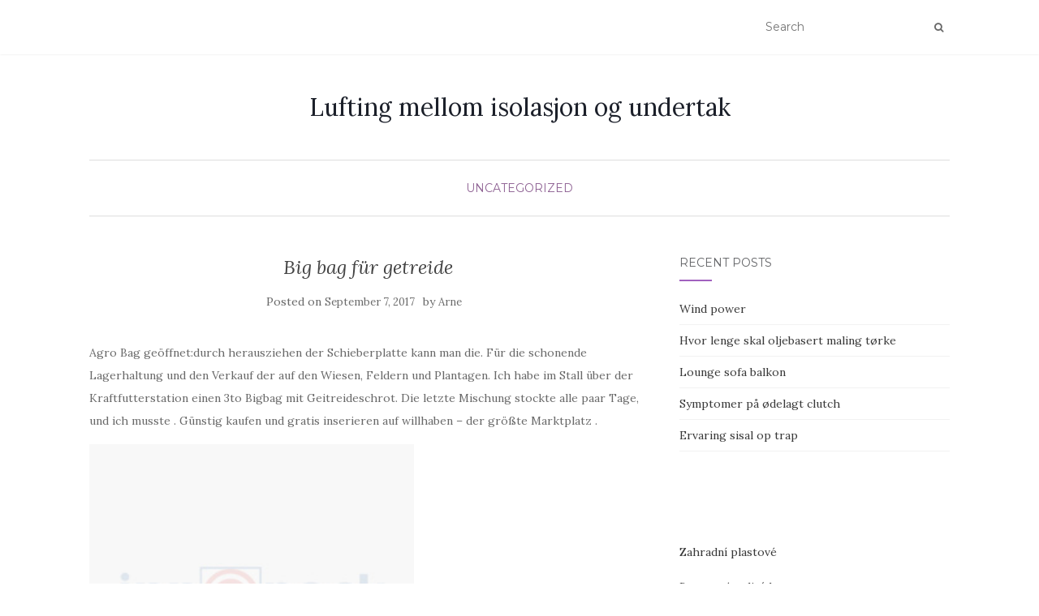

--- FILE ---
content_type: text/html; charset=UTF-8
request_url: https://frolovospravka.ru/big-bag-fur-getreide/
body_size: 37143
content:
<!doctype html>
	<!--[if !IE]>
	<html class="no-js non-ie" lang="en-US"> <![endif]-->
	<!--[if IE 7 ]>
	<html class="no-js ie7" lang="en-US"> <![endif]-->
	<!--[if IE 8 ]>
	<html class="no-js ie8" lang="en-US"> <![endif]-->
	<!--[if IE 9 ]>
	<html class="no-js ie9" lang="en-US"> <![endif]-->
	<!--[if gt IE 9]><!-->
<html class="no-js" lang="en-US"> <!--<![endif]-->
<head>
<meta charset="UTF-8">
<meta name="viewport" content="width=device-width, initial-scale=1">
<link rel="profile" href="http://gmpg.org/xfn/11">
<link rel="pingback" href="https://frolovospravka.ru/xmlrpc.php">

<title>Big bag für getreide &#8211; Lufting mellom isolasjon og undertak</title>
<meta name='robots' content='max-image-preview:large' />
	<style>img:is([sizes="auto" i], [sizes^="auto," i]) { contain-intrinsic-size: 3000px 1500px }</style>
	<link rel='dns-prefetch' href='//fonts.googleapis.com' />
<link rel="alternate" type="application/rss+xml" title="Lufting mellom isolasjon og undertak &raquo; Feed" href="https://frolovospravka.ru/feed/" />
<link rel="alternate" type="application/rss+xml" title="Lufting mellom isolasjon og undertak &raquo; Comments Feed" href="https://frolovospravka.ru/comments/feed/" />
<script type="text/javascript">
/* <![CDATA[ */
window._wpemojiSettings = {"baseUrl":"https:\/\/s.w.org\/images\/core\/emoji\/16.0.1\/72x72\/","ext":".png","svgUrl":"https:\/\/s.w.org\/images\/core\/emoji\/16.0.1\/svg\/","svgExt":".svg","source":{"concatemoji":"https:\/\/frolovospravka.ru\/wp-includes\/js\/wp-emoji-release.min.js?ver=6.8.3"}};
/*! This file is auto-generated */
!function(s,n){var o,i,e;function c(e){try{var t={supportTests:e,timestamp:(new Date).valueOf()};sessionStorage.setItem(o,JSON.stringify(t))}catch(e){}}function p(e,t,n){e.clearRect(0,0,e.canvas.width,e.canvas.height),e.fillText(t,0,0);var t=new Uint32Array(e.getImageData(0,0,e.canvas.width,e.canvas.height).data),a=(e.clearRect(0,0,e.canvas.width,e.canvas.height),e.fillText(n,0,0),new Uint32Array(e.getImageData(0,0,e.canvas.width,e.canvas.height).data));return t.every(function(e,t){return e===a[t]})}function u(e,t){e.clearRect(0,0,e.canvas.width,e.canvas.height),e.fillText(t,0,0);for(var n=e.getImageData(16,16,1,1),a=0;a<n.data.length;a++)if(0!==n.data[a])return!1;return!0}function f(e,t,n,a){switch(t){case"flag":return n(e,"\ud83c\udff3\ufe0f\u200d\u26a7\ufe0f","\ud83c\udff3\ufe0f\u200b\u26a7\ufe0f")?!1:!n(e,"\ud83c\udde8\ud83c\uddf6","\ud83c\udde8\u200b\ud83c\uddf6")&&!n(e,"\ud83c\udff4\udb40\udc67\udb40\udc62\udb40\udc65\udb40\udc6e\udb40\udc67\udb40\udc7f","\ud83c\udff4\u200b\udb40\udc67\u200b\udb40\udc62\u200b\udb40\udc65\u200b\udb40\udc6e\u200b\udb40\udc67\u200b\udb40\udc7f");case"emoji":return!a(e,"\ud83e\udedf")}return!1}function g(e,t,n,a){var r="undefined"!=typeof WorkerGlobalScope&&self instanceof WorkerGlobalScope?new OffscreenCanvas(300,150):s.createElement("canvas"),o=r.getContext("2d",{willReadFrequently:!0}),i=(o.textBaseline="top",o.font="600 32px Arial",{});return e.forEach(function(e){i[e]=t(o,e,n,a)}),i}function t(e){var t=s.createElement("script");t.src=e,t.defer=!0,s.head.appendChild(t)}"undefined"!=typeof Promise&&(o="wpEmojiSettingsSupports",i=["flag","emoji"],n.supports={everything:!0,everythingExceptFlag:!0},e=new Promise(function(e){s.addEventListener("DOMContentLoaded",e,{once:!0})}),new Promise(function(t){var n=function(){try{var e=JSON.parse(sessionStorage.getItem(o));if("object"==typeof e&&"number"==typeof e.timestamp&&(new Date).valueOf()<e.timestamp+604800&&"object"==typeof e.supportTests)return e.supportTests}catch(e){}return null}();if(!n){if("undefined"!=typeof Worker&&"undefined"!=typeof OffscreenCanvas&&"undefined"!=typeof URL&&URL.createObjectURL&&"undefined"!=typeof Blob)try{var e="postMessage("+g.toString()+"("+[JSON.stringify(i),f.toString(),p.toString(),u.toString()].join(",")+"));",a=new Blob([e],{type:"text/javascript"}),r=new Worker(URL.createObjectURL(a),{name:"wpTestEmojiSupports"});return void(r.onmessage=function(e){c(n=e.data),r.terminate(),t(n)})}catch(e){}c(n=g(i,f,p,u))}t(n)}).then(function(e){for(var t in e)n.supports[t]=e[t],n.supports.everything=n.supports.everything&&n.supports[t],"flag"!==t&&(n.supports.everythingExceptFlag=n.supports.everythingExceptFlag&&n.supports[t]);n.supports.everythingExceptFlag=n.supports.everythingExceptFlag&&!n.supports.flag,n.DOMReady=!1,n.readyCallback=function(){n.DOMReady=!0}}).then(function(){return e}).then(function(){var e;n.supports.everything||(n.readyCallback(),(e=n.source||{}).concatemoji?t(e.concatemoji):e.wpemoji&&e.twemoji&&(t(e.twemoji),t(e.wpemoji)))}))}((window,document),window._wpemojiSettings);
/* ]]> */
</script>
<style id='wp-emoji-styles-inline-css' type='text/css'>

	img.wp-smiley, img.emoji {
		display: inline !important;
		border: none !important;
		box-shadow: none !important;
		height: 1em !important;
		width: 1em !important;
		margin: 0 0.07em !important;
		vertical-align: -0.1em !important;
		background: none !important;
		padding: 0 !important;
	}
</style>
<link rel='stylesheet' id='wp-block-library-css' href='https://frolovospravka.ru/wp-includes/css/dist/block-library/style.min.css?ver=6.8.3' type='text/css' media='all' />
<style id='classic-theme-styles-inline-css' type='text/css'>
/*! This file is auto-generated */
.wp-block-button__link{color:#fff;background-color:#32373c;border-radius:9999px;box-shadow:none;text-decoration:none;padding:calc(.667em + 2px) calc(1.333em + 2px);font-size:1.125em}.wp-block-file__button{background:#32373c;color:#fff;text-decoration:none}
</style>
<style id='global-styles-inline-css' type='text/css'>
:root{--wp--preset--aspect-ratio--square: 1;--wp--preset--aspect-ratio--4-3: 4/3;--wp--preset--aspect-ratio--3-4: 3/4;--wp--preset--aspect-ratio--3-2: 3/2;--wp--preset--aspect-ratio--2-3: 2/3;--wp--preset--aspect-ratio--16-9: 16/9;--wp--preset--aspect-ratio--9-16: 9/16;--wp--preset--color--black: #000000;--wp--preset--color--cyan-bluish-gray: #abb8c3;--wp--preset--color--white: #ffffff;--wp--preset--color--pale-pink: #f78da7;--wp--preset--color--vivid-red: #cf2e2e;--wp--preset--color--luminous-vivid-orange: #ff6900;--wp--preset--color--luminous-vivid-amber: #fcb900;--wp--preset--color--light-green-cyan: #7bdcb5;--wp--preset--color--vivid-green-cyan: #00d084;--wp--preset--color--pale-cyan-blue: #8ed1fc;--wp--preset--color--vivid-cyan-blue: #0693e3;--wp--preset--color--vivid-purple: #9b51e0;--wp--preset--gradient--vivid-cyan-blue-to-vivid-purple: linear-gradient(135deg,rgba(6,147,227,1) 0%,rgb(155,81,224) 100%);--wp--preset--gradient--light-green-cyan-to-vivid-green-cyan: linear-gradient(135deg,rgb(122,220,180) 0%,rgb(0,208,130) 100%);--wp--preset--gradient--luminous-vivid-amber-to-luminous-vivid-orange: linear-gradient(135deg,rgba(252,185,0,1) 0%,rgba(255,105,0,1) 100%);--wp--preset--gradient--luminous-vivid-orange-to-vivid-red: linear-gradient(135deg,rgba(255,105,0,1) 0%,rgb(207,46,46) 100%);--wp--preset--gradient--very-light-gray-to-cyan-bluish-gray: linear-gradient(135deg,rgb(238,238,238) 0%,rgb(169,184,195) 100%);--wp--preset--gradient--cool-to-warm-spectrum: linear-gradient(135deg,rgb(74,234,220) 0%,rgb(151,120,209) 20%,rgb(207,42,186) 40%,rgb(238,44,130) 60%,rgb(251,105,98) 80%,rgb(254,248,76) 100%);--wp--preset--gradient--blush-light-purple: linear-gradient(135deg,rgb(255,206,236) 0%,rgb(152,150,240) 100%);--wp--preset--gradient--blush-bordeaux: linear-gradient(135deg,rgb(254,205,165) 0%,rgb(254,45,45) 50%,rgb(107,0,62) 100%);--wp--preset--gradient--luminous-dusk: linear-gradient(135deg,rgb(255,203,112) 0%,rgb(199,81,192) 50%,rgb(65,88,208) 100%);--wp--preset--gradient--pale-ocean: linear-gradient(135deg,rgb(255,245,203) 0%,rgb(182,227,212) 50%,rgb(51,167,181) 100%);--wp--preset--gradient--electric-grass: linear-gradient(135deg,rgb(202,248,128) 0%,rgb(113,206,126) 100%);--wp--preset--gradient--midnight: linear-gradient(135deg,rgb(2,3,129) 0%,rgb(40,116,252) 100%);--wp--preset--font-size--small: 13px;--wp--preset--font-size--medium: 20px;--wp--preset--font-size--large: 36px;--wp--preset--font-size--x-large: 42px;--wp--preset--spacing--20: 0.44rem;--wp--preset--spacing--30: 0.67rem;--wp--preset--spacing--40: 1rem;--wp--preset--spacing--50: 1.5rem;--wp--preset--spacing--60: 2.25rem;--wp--preset--spacing--70: 3.38rem;--wp--preset--spacing--80: 5.06rem;--wp--preset--shadow--natural: 6px 6px 9px rgba(0, 0, 0, 0.2);--wp--preset--shadow--deep: 12px 12px 50px rgba(0, 0, 0, 0.4);--wp--preset--shadow--sharp: 6px 6px 0px rgba(0, 0, 0, 0.2);--wp--preset--shadow--outlined: 6px 6px 0px -3px rgba(255, 255, 255, 1), 6px 6px rgba(0, 0, 0, 1);--wp--preset--shadow--crisp: 6px 6px 0px rgba(0, 0, 0, 1);}:where(.is-layout-flex){gap: 0.5em;}:where(.is-layout-grid){gap: 0.5em;}body .is-layout-flex{display: flex;}.is-layout-flex{flex-wrap: wrap;align-items: center;}.is-layout-flex > :is(*, div){margin: 0;}body .is-layout-grid{display: grid;}.is-layout-grid > :is(*, div){margin: 0;}:where(.wp-block-columns.is-layout-flex){gap: 2em;}:where(.wp-block-columns.is-layout-grid){gap: 2em;}:where(.wp-block-post-template.is-layout-flex){gap: 1.25em;}:where(.wp-block-post-template.is-layout-grid){gap: 1.25em;}.has-black-color{color: var(--wp--preset--color--black) !important;}.has-cyan-bluish-gray-color{color: var(--wp--preset--color--cyan-bluish-gray) !important;}.has-white-color{color: var(--wp--preset--color--white) !important;}.has-pale-pink-color{color: var(--wp--preset--color--pale-pink) !important;}.has-vivid-red-color{color: var(--wp--preset--color--vivid-red) !important;}.has-luminous-vivid-orange-color{color: var(--wp--preset--color--luminous-vivid-orange) !important;}.has-luminous-vivid-amber-color{color: var(--wp--preset--color--luminous-vivid-amber) !important;}.has-light-green-cyan-color{color: var(--wp--preset--color--light-green-cyan) !important;}.has-vivid-green-cyan-color{color: var(--wp--preset--color--vivid-green-cyan) !important;}.has-pale-cyan-blue-color{color: var(--wp--preset--color--pale-cyan-blue) !important;}.has-vivid-cyan-blue-color{color: var(--wp--preset--color--vivid-cyan-blue) !important;}.has-vivid-purple-color{color: var(--wp--preset--color--vivid-purple) !important;}.has-black-background-color{background-color: var(--wp--preset--color--black) !important;}.has-cyan-bluish-gray-background-color{background-color: var(--wp--preset--color--cyan-bluish-gray) !important;}.has-white-background-color{background-color: var(--wp--preset--color--white) !important;}.has-pale-pink-background-color{background-color: var(--wp--preset--color--pale-pink) !important;}.has-vivid-red-background-color{background-color: var(--wp--preset--color--vivid-red) !important;}.has-luminous-vivid-orange-background-color{background-color: var(--wp--preset--color--luminous-vivid-orange) !important;}.has-luminous-vivid-amber-background-color{background-color: var(--wp--preset--color--luminous-vivid-amber) !important;}.has-light-green-cyan-background-color{background-color: var(--wp--preset--color--light-green-cyan) !important;}.has-vivid-green-cyan-background-color{background-color: var(--wp--preset--color--vivid-green-cyan) !important;}.has-pale-cyan-blue-background-color{background-color: var(--wp--preset--color--pale-cyan-blue) !important;}.has-vivid-cyan-blue-background-color{background-color: var(--wp--preset--color--vivid-cyan-blue) !important;}.has-vivid-purple-background-color{background-color: var(--wp--preset--color--vivid-purple) !important;}.has-black-border-color{border-color: var(--wp--preset--color--black) !important;}.has-cyan-bluish-gray-border-color{border-color: var(--wp--preset--color--cyan-bluish-gray) !important;}.has-white-border-color{border-color: var(--wp--preset--color--white) !important;}.has-pale-pink-border-color{border-color: var(--wp--preset--color--pale-pink) !important;}.has-vivid-red-border-color{border-color: var(--wp--preset--color--vivid-red) !important;}.has-luminous-vivid-orange-border-color{border-color: var(--wp--preset--color--luminous-vivid-orange) !important;}.has-luminous-vivid-amber-border-color{border-color: var(--wp--preset--color--luminous-vivid-amber) !important;}.has-light-green-cyan-border-color{border-color: var(--wp--preset--color--light-green-cyan) !important;}.has-vivid-green-cyan-border-color{border-color: var(--wp--preset--color--vivid-green-cyan) !important;}.has-pale-cyan-blue-border-color{border-color: var(--wp--preset--color--pale-cyan-blue) !important;}.has-vivid-cyan-blue-border-color{border-color: var(--wp--preset--color--vivid-cyan-blue) !important;}.has-vivid-purple-border-color{border-color: var(--wp--preset--color--vivid-purple) !important;}.has-vivid-cyan-blue-to-vivid-purple-gradient-background{background: var(--wp--preset--gradient--vivid-cyan-blue-to-vivid-purple) !important;}.has-light-green-cyan-to-vivid-green-cyan-gradient-background{background: var(--wp--preset--gradient--light-green-cyan-to-vivid-green-cyan) !important;}.has-luminous-vivid-amber-to-luminous-vivid-orange-gradient-background{background: var(--wp--preset--gradient--luminous-vivid-amber-to-luminous-vivid-orange) !important;}.has-luminous-vivid-orange-to-vivid-red-gradient-background{background: var(--wp--preset--gradient--luminous-vivid-orange-to-vivid-red) !important;}.has-very-light-gray-to-cyan-bluish-gray-gradient-background{background: var(--wp--preset--gradient--very-light-gray-to-cyan-bluish-gray) !important;}.has-cool-to-warm-spectrum-gradient-background{background: var(--wp--preset--gradient--cool-to-warm-spectrum) !important;}.has-blush-light-purple-gradient-background{background: var(--wp--preset--gradient--blush-light-purple) !important;}.has-blush-bordeaux-gradient-background{background: var(--wp--preset--gradient--blush-bordeaux) !important;}.has-luminous-dusk-gradient-background{background: var(--wp--preset--gradient--luminous-dusk) !important;}.has-pale-ocean-gradient-background{background: var(--wp--preset--gradient--pale-ocean) !important;}.has-electric-grass-gradient-background{background: var(--wp--preset--gradient--electric-grass) !important;}.has-midnight-gradient-background{background: var(--wp--preset--gradient--midnight) !important;}.has-small-font-size{font-size: var(--wp--preset--font-size--small) !important;}.has-medium-font-size{font-size: var(--wp--preset--font-size--medium) !important;}.has-large-font-size{font-size: var(--wp--preset--font-size--large) !important;}.has-x-large-font-size{font-size: var(--wp--preset--font-size--x-large) !important;}
:where(.wp-block-post-template.is-layout-flex){gap: 1.25em;}:where(.wp-block-post-template.is-layout-grid){gap: 1.25em;}
:where(.wp-block-columns.is-layout-flex){gap: 2em;}:where(.wp-block-columns.is-layout-grid){gap: 2em;}
:root :where(.wp-block-pullquote){font-size: 1.5em;line-height: 1.6;}
</style>
<link rel='stylesheet' id='crp-style-rounded-thumbs-css' href='https://frolovospravka.ru/wp-content/plugins/contextual-related-posts/css/rounded-thumbs.min.css?ver=4.1.0' type='text/css' media='all' />
<style id='crp-style-rounded-thumbs-inline-css' type='text/css'>

			.crp_related.crp-rounded-thumbs a {
				width: 150px;
                height: 150px;
				text-decoration: none;
			}
			.crp_related.crp-rounded-thumbs img {
				max-width: 150px;
				margin: auto;
			}
			.crp_related.crp-rounded-thumbs .crp_title {
				width: 100%;
			}
			
</style>
<link rel='stylesheet' id='activello-bootstrap-css' href='https://frolovospravka.ru/wp-content/themes/activello/assets/css/bootstrap.min.css?ver=6.8.3' type='text/css' media='all' />
<link rel='stylesheet' id='activello-icons-css' href='https://frolovospravka.ru/wp-content/themes/activello/assets/css/font-awesome.min.css?ver=6.8.3' type='text/css' media='all' />
<link rel='stylesheet' id='activello-fonts-css' href='//fonts.googleapis.com/css?family=Lora%3A400%2C400italic%2C700%2C700italic%7CMontserrat%3A400%2C700%7CMaven+Pro%3A400%2C700&#038;ver=6.8.3' type='text/css' media='all' />
<link rel='stylesheet' id='activello-style-css' href='https://frolovospravka.ru/wp-content/themes/activello/style.css?ver=6.8.3' type='text/css' media='all' />
<script type="text/javascript" src="https://frolovospravka.ru/wp-includes/js/jquery/jquery.min.js?ver=3.7.1" id="jquery-core-js"></script>
<script type="text/javascript" src="https://frolovospravka.ru/wp-includes/js/jquery/jquery-migrate.min.js?ver=3.4.1" id="jquery-migrate-js"></script>
<script type="text/javascript" src="https://frolovospravka.ru/wp-content/themes/activello/assets/js/vendor/modernizr.min.js?ver=6.8.3" id="activello-modernizr-js"></script>
<script type="text/javascript" src="https://frolovospravka.ru/wp-content/themes/activello/assets/js/vendor/bootstrap.min.js?ver=6.8.3" id="activello-bootstrapjs-js"></script>
<script type="text/javascript" src="https://frolovospravka.ru/wp-content/themes/activello/assets/js/functions.min.js?ver=6.8.3" id="activello-functions-js"></script>
<link rel="https://api.w.org/" href="https://frolovospravka.ru/wp-json/" /><link rel="alternate" title="JSON" type="application/json" href="https://frolovospravka.ru/wp-json/wp/v2/posts/16896" /><link rel="EditURI" type="application/rsd+xml" title="RSD" href="https://frolovospravka.ru/xmlrpc.php?rsd" />
<meta name="generator" content="WordPress 6.8.3" />
<link rel="canonical" href="https://frolovospravka.ru/big-bag-fur-getreide/" />
<link rel='shortlink' href='https://frolovospravka.ru/?p=16896' />
<link rel="alternate" title="oEmbed (JSON)" type="application/json+oembed" href="https://frolovospravka.ru/wp-json/oembed/1.0/embed?url=https%3A%2F%2Ffrolovospravka.ru%2Fbig-bag-fur-getreide%2F" />
<link rel="alternate" title="oEmbed (XML)" type="text/xml+oembed" href="https://frolovospravka.ru/wp-json/oembed/1.0/embed?url=https%3A%2F%2Ffrolovospravka.ru%2Fbig-bag-fur-getreide%2F&#038;format=xml" />
<style type="text/css"></style>	<style type="text/css">
		#social li{
			display: inline-block;
		}
		#social li,
		#social ul {
			border: 0!important;
			list-style: none;
			padding-left: 0;
			text-align: center;
		}
		#social li a[href*="twitter.com"] .fa:before,
		.fa-twitter:before {
			content: "\f099"
		}
		#social li a[href*="facebook.com"] .fa:before,
		.fa-facebook-f:before,
		.fa-facebook:before {
			content: "\f09a"
		}
		#social li a[href*="github.com"] .fa:before,
		.fa-github:before {
			content: "\f09b"
		}
		#social li a[href*="/feed"] .fa:before,
		.fa-rss:before {
			content: "\f09e"
		}
		#social li a[href*="pinterest.com"] .fa:before,
		.fa-pinterest:before {
			content: "\f0d2"
		}
		#social li a[href*="plus.google.com"] .fa:before,
		.fa-google-plus:before {
			content: "\f0d5"
		}
		#social li a[href*="linkedin.com"] .fa:before,
		.fa-linkedin:before {
			content: "\f0e1"
		}
		#social li a[href*="youtube.com"] .fa:before,
		.fa-youtube:before {
			content: "\f167"
		}
		#social li a[href*="instagram.com"] .fa:before,
		.fa-instagram:before {
			content: "\f16d"
		}
		#social li a[href*="flickr.com"] .fa:before,
		.fa-flickr:before {
			content: "\f16e"
		}
		#social li a[href*="tumblr.com"] .fa:before,
		.fa-tumblr:before {
			content: "\f173"
		}
		#social li a[href*="dribbble.com"] .fa:before,
		.fa-dribbble:before {
			content: "\f17d"
		}
		#social li a[href*="skype.com"] .fa:before,
		.fa-skype:before {
			content: "\f17e"
		}
		#social li a[href*="foursquare.com"] .fa:before,
		.fa-foursquare:before {
			content: "\f180"
		}
		#social li a[href*="vimeo.com"] .fa:before,
		.fa-vimeo-square:before {
			content: "\f194"
		}
		#social li a[href*="weheartit.com"] .fa:before,
		.fa-heart:before {
			content: "\f004"
		}
		#social li a[href*="spotify.com"] .fa:before,
		.fa-spotify:before {
			content: "\f1bc"
		}
		#social li a[href*="soundcloud.com"] .fa:before,
		.fa-soundcloud:before {
			content: "\f1be"
		}
	</style>
</head>

<body class="wp-singular post-template-default single single-post postid-16896 single-format-standard wp-theme-activello group-blog has-sidebar-right">
<div id="page" class="hfeed site">

	<header id="masthead" class="site-header" role="banner">
		<nav class="navbar navbar-default" role="navigation">
			<div class="container">
				<div class="row">
					<div class="site-navigation-inner col-sm-12">
						<div class="navbar-header">
							<button type="button" class="btn navbar-toggle" data-toggle="collapse" data-target=".navbar-ex1-collapse">
								<span class="sr-only">Toggle navigation</span>
								<span class="icon-bar"></span>
								<span class="icon-bar"></span>
								<span class="icon-bar"></span>
							</button>
						</div>
						<div class="collapse navbar-collapse navbar-ex1-collapse"><ul class="nav navbar-nav"></ul></div>
						<div class="nav-search"><form action="https://frolovospravka.ru/" method="get"><input type="text" name="s" value="" placeholder="Search"><button type="submit" class="header-search-icon" name="submit" id="searchsubmit" value="Search"><i class="fa fa-search"></i></button></form>							
						</div>
					</div>
				</div>
			</div>
		</nav><!-- .site-navigation -->

		
		<div class="container">
			<div id="logo">
				<span class="site-name">
																			<a class="navbar-brand" href="https://frolovospravka.ru/" title="Lufting mellom isolasjon og undertak" rel="home">Lufting mellom isolasjon og undertak</a>
									
									</span><!-- end of .site-name -->

							</div><!-- end of #logo -->

						<div id="line"></div>
					</div>

	</header><!-- #masthead -->


	<div id="content" class="site-content">

		<div class="top-section">
					</div>

		<div class="container main-content-area">

						<div class="cat-title">
				<ul class="post-categories">
	<li><a href="https://frolovospravka.ru/category/uncategorized/" rel="category tag">Uncategorized</a></li></ul>			</div>
									
			<div class="row">
				<div class="main-content-inner col-sm-12 col-md-8 ">

	<div id="primary" class="content-area">
		<main id="main" class="site-main" role="main">

		
			
<article id="post-16896" class="post-16896 post type-post status-publish format-standard hentry category-uncategorized">
	<div class="blog-item-wrap">
		<div class="post-inner-content">
			<header class="entry-header page-header">
				<h1 class="entry-title">Big bag für getreide</h1>

								<div class="entry-meta">
					<span class="posted-on">Posted on <a href="https://frolovospravka.ru/big-bag-fur-getreide/" rel="bookmark"><time class="entry-date published" datetime="2017-09-07T12:48:26+00:00">September 7, 2017</time></a></span>by <span class="author vcard"><a class="url fn n" href="https://frolovospravka.ru/author/arne/">Arne</a></span>
					
				</div><!-- .entry-meta -->
							</header><!-- .entry-header -->
			
			<a href="https://frolovospravka.ru/big-bag-fur-getreide/" title="Big bag für getreide" >
							</a>
			
			<div class="entry-content">

				<div class='code-block code-block-1' style='margin: 8px 0; clear: both;'>
<script type="text/javascript">
	atOptions = {
		'key' : '4cc52f671d90ec19eb0db0493b4e78f5',
		'format' : 'iframe',
		'height' : 90,
		'width' : 728,
		'params' : {}
	};
</script>
<script type="text/javascript" src="//pawgleamed.com/4cc52f671d90ec19eb0db0493b4e78f5/invoke.js"></script></div>
<p> Agro Bag geöffnet:durch herausziehen der Schieberplatte kann man die.  Für die schonende Lagerhaltung und den Verkauf der auf den Wiesen, Feldern und Plantagen.  Ich habe im Stall über der Kraftfutterstation einen 3to Bigbag mit Geitreideschrot.  Die letzte Mischung stockte alle paar Tage, und ich musste .  Günstig kaufen und gratis inserieren auf willhaben &#8211; der größte Marktplatz .  </p>
<p><img decoding="async" src="http://www.innopack.ch/media/catalog/product/cache/1/image/9df78eab33525d08d6e5fb8d27136e95/b/i/big_bag_fuer_getreide_und_futter.jpg" width="400"></p>
<p>  BigBag Sack für Laub, Unrat oder zur sauberen Lagerung von.  Dies sind drei Bigbags , die unten eine Öffnung zum ausschütten haben.  Silosäcke für die Landwirtschaft &#8211; in verschiedenen Stückzahlen.</p>
<p>  Flexible Mehrweg-Schüttgutbehälter von A.  Kostensparend durch Langzeiteinsatz.  Ein Bigbag (englisch für großer Sack) ist ein flexibler Schüttgutbehälter.  Bei Flutkatastrophen werden mit Sand gefüllte Bigbags von .  Lagerraum für losen Dünger knapp ist oder Bedarf an weiteren Sorten .  </p>
<p><img decoding="async" src="http://www.agroobaly.cz/pictures/zemedelstvi/bigbag-3_big.jpg" width="400"></p><div class='code-block code-block-2' style='margin: 8px 0; clear: both;'>
<script async="async" data-cfasync="false" src="//pawgleamed.com/cd460fd10ab9e66452b5021a69b0c558/invoke.js"></script>
<div id="container-cd460fd10ab9e66452b5021a69b0c558"></div>
</div>

<p>  Verpackungen für Feldfrüchte.  Perfekt geeignet für Bigbags mit ein oder zwei Schlaufen – der BigBag -Heber.  Die Maschine ist für das Einpressen nasser Nebenmaterialien bestimmt.<span id="more-16896"></span>  Big &#8211; Bags aus Luftstreifengewebe für Saat- und Speise- kartoffeln in Standardgrößen oder nach.</p>
<p>  Mit dem Big &#8211; Bag -Trichter einfach mit dem Radlader ein Bigbag mit Schüttgut befüllen &#8211; z.  Containersäcke Typ BIG &#8211; BAG für Schüttgut-Transport und Lagerung.  Der Bauern- Big &#8211; Bag -Füller BBBV mit Schieber und Tülle ist.  Beschreibung: Mineralwirkstoffe für Schweine.  Getreide , Futter, Granulat und mehr (unbeschichtet).  Ein großer Bigbag füllt die Fläche einer Europalette aus und ist befüllt bis ca.</p>
<p>  Bigbags werden oft in der Entsorgungstechnik für leichtere Abfallstoffe wie.  Silos für feuchte Produkte sollten grundsätzlich aus Edelstahl hergestellt.  Big Bags aus Textil- oder Kunststoffmaterial: (a) mit Auslauftrichter, ( b) mit .  Mit Big &#8211; Bag Anwendungen von FASSE Industrietextilien haben Sie sie gefunden.  In fast allen Ausführungen sind geeignete FIBCs für.</p><div class='code-block code-block-3' style='margin: 8px 0; clear: both;'>
<script type="text/javascript">
	atOptions = {
		'key' : 'b028dc9d78778a9525e5db221a858772',
		'format' : 'iframe',
		'height' : 250,
		'width' : 300,
		'params' : {}
	};
</script>
<script type="text/javascript" src="//pawgleamed.com/b028dc9d78778a9525e5db221a858772/invoke.js"></script></div>

<p>  Vermarktungsformen von Saatgetreide &ldquo;.  Wasserfeste Big Bags (mit Inliner) für Außenlagerung.  </p>
<p><img decoding="async" src="http://img.agriexpo.online/de/images_ag/photo-g/168911-11356705.jpg" width="400"></p>
<p>  Der RS Trading Schieber Big Bag ist ein wiederverschließbarer Big Bag mit im Boden integrierter.  Big Bags – Einfache Alternative und Ergänzung in der Düngerkette. </p>
<div class="crp_related     crp-text-only"><h3>Related Posts:</h3><ul><li><a href="https://frolovospravka.ru/leere-big-bags-kaufen/"     class="crp_link post-23847"><span class="crp_title">Leere big bags kaufen</span></a></li><li><a href="https://frolovospravka.ru/big-bag-grosen/"     class="crp_link post-16899"><span class="crp_title">Big bag größen</span></a></li><li><a href="https://frolovospravka.ru/big-bag-leer-kaufen/"     class="crp_link post-16906"><span class="crp_title">Big bag leer kaufen</span></a></li><li><a href="https://frolovospravka.ru/big-bag-gebraucht-kaufen/"     class="crp_link post-16898"><span class="crp_title">Big bag gebraucht kaufen</span></a></li><li><a href="https://frolovospravka.ru/big-bag-asbest-kaufen/"     class="crp_link post-16895"><span class="crp_title">Big bag asbest kaufen</span></a></li><li><a href="https://frolovospravka.ru/big-bag-kaufen-osterreich/"     class="crp_link post-16901"><span class="crp_title">Big bag kaufen österreich</span></a></li></ul><div class="crp_clear"></div></div><!-- CONTENT END 1 -->
				
								
			</div><!-- .entry-content -->
			<div class="entry-footer">
					
							</div><!-- .entry-footer -->
		</div>
	</div>
</article><!-- #post-## -->

			
					<nav class="navigation post-navigation" role="navigation">
		<h1 class="screen-reader-text">Post navigation</h1>
		<div class="nav-links">
			<div class="nav-previous"><a href="https://frolovospravka.ru/takplater-hagestue/" rel="prev"><i class="fa fa-chevron-left"></i> Takplater hagestue</a></div><div class="nav-next"><a href="https://frolovospravka.ru/avlopsror-toalett-dimensjon/" rel="next">Avløpsrør toalett dimensjon <i class="fa fa-chevron-right"></i></a></div>			</div><!-- .nav-links -->
			</nav><!-- .navigation -->
			
		
		</main><!-- #main -->
	</div><!-- #primary -->

</div>

		            
		<div id="secondary" class="widget-area col-sm-12 col-md-4" role="complementary">
			<div class="inner">
								
		<aside id="recent-posts-2" class="widget widget_recent_entries">
		<h3 class="widget-title">Recent Posts</h3>
		<ul>
											<li>
					<a href="https://frolovospravka.ru/wind-power/">Wind power</a>
									</li>
											<li>
					<a href="https://frolovospravka.ru/hvor-lenge-skal-oljebasert-maling-torke/">Hvor lenge skal oljebasert maling tørke</a>
									</li>
											<li>
					<a href="https://frolovospravka.ru/lounge-sofa-balkon/">Lounge sofa balkon</a>
									</li>
											<li>
					<a href="https://frolovospravka.ru/symptomer-pa-odelagt-clutch/">Symptomer på ødelagt clutch</a>
									</li>
											<li>
					<a href="https://frolovospravka.ru/ervaring-sisal-op-trap/">Ervaring sisal op trap</a>
									</li>
					</ul>

		</aside><aside id="block-4" class="widget widget_block"><script type="text/javascript">
	atOptions = {
		'key' : '56844d0f619a90e1244f977c5bef43c1',
		'format' : 'iframe',
		'height' : 600,
		'width' : 160,
		'params' : {}
	};
</script>
<script type="text/javascript" src="//pawgleamed.com/56844d0f619a90e1244f977c5bef43c1/invoke.js"></script></aside><aside id="block-3" class="widget widget_block"><p><a href="https://zahradniplot.ru/">Zahradní plastové</a><br /></p>
<p><a href="https://pgorf.ru/"> Betonové palisády </a><br /></p>
<p><a href="https://stdinvest.ru/">Vannpumper og tilbehør</a><br /></p></aside><aside id="block-5" class="widget widget_block"> <!-- Yandex.Metrika counter --> <script type="text/javascript">     (function(m,e,t,r,i,k,a){         m[i]=m[i]||function(){(m[i].a=m[i].a||[]).push(arguments)};         m[i].l=1*new Date();         for (var j = 0; j < document.scripts.length; j++) {if (document.scripts[j].src === r) { return; }}         k=e.createElement(t),a=e.getElementsByTagName(t)[0],k.async=1,k.src=r,a.parentNode.insertBefore(k,a)     })(window, document,'script','https://mc.yandex.ru/metrika/tag.js', 'ym');      ym(46615968, 'init', {clickmap:true, accurateTrackBounce:true, trackLinks:true}); </script> <noscript><div><img decoding="async" src="https://mc.yandex.ru/watch/46615968" style="position:absolute; left:-9999px;" alt="" /></div></noscript> <!-- /Yandex.Metrika counter -->   </aside><aside id="archives-2" class="widget widget_archive"><h3 class="widget-title">Archives</h3>
			<ul>
					<li><a href='https://frolovospravka.ru/2019/02/'>February 2019</a></li>
	<li><a href='https://frolovospravka.ru/2019/01/'>January 2019</a></li>
	<li><a href='https://frolovospravka.ru/2018/12/'>December 2018</a></li>
	<li><a href='https://frolovospravka.ru/2018/11/'>November 2018</a></li>
	<li><a href='https://frolovospravka.ru/2018/10/'>October 2018</a></li>
	<li><a href='https://frolovospravka.ru/2018/09/'>September 2018</a></li>
	<li><a href='https://frolovospravka.ru/2018/08/'>August 2018</a></li>
	<li><a href='https://frolovospravka.ru/2018/07/'>July 2018</a></li>
	<li><a href='https://frolovospravka.ru/2018/06/'>June 2018</a></li>
	<li><a href='https://frolovospravka.ru/2018/05/'>May 2018</a></li>
	<li><a href='https://frolovospravka.ru/2018/04/'>April 2018</a></li>
	<li><a href='https://frolovospravka.ru/2018/03/'>March 2018</a></li>
	<li><a href='https://frolovospravka.ru/2018/02/'>February 2018</a></li>
	<li><a href='https://frolovospravka.ru/2018/01/'>January 2018</a></li>
	<li><a href='https://frolovospravka.ru/2017/12/'>December 2017</a></li>
	<li><a href='https://frolovospravka.ru/2017/11/'>November 2017</a></li>
	<li><a href='https://frolovospravka.ru/2017/10/'>October 2017</a></li>
	<li><a href='https://frolovospravka.ru/2017/09/'>September 2017</a></li>
	<li><a href='https://frolovospravka.ru/2017/08/'>August 2017</a></li>
	<li><a href='https://frolovospravka.ru/2017/07/'>July 2017</a></li>
	<li><a href='https://frolovospravka.ru/2017/06/'>June 2017</a></li>
	<li><a href='https://frolovospravka.ru/2017/05/'>May 2017</a></li>
	<li><a href='https://frolovospravka.ru/2017/04/'>April 2017</a></li>
	<li><a href='https://frolovospravka.ru/2017/03/'>March 2017</a></li>
	<li><a href='https://frolovospravka.ru/2017/02/'>February 2017</a></li>
	<li><a href='https://frolovospravka.ru/2017/01/'>January 2017</a></li>
	<li><a href='https://frolovospravka.ru/2016/12/'>December 2016</a></li>
	<li><a href='https://frolovospravka.ru/2016/11/'>November 2016</a></li>
	<li><a href='https://frolovospravka.ru/2016/10/'>October 2016</a></li>
	<li><a href='https://frolovospravka.ru/2016/09/'>September 2016</a></li>
	<li><a href='https://frolovospravka.ru/2016/08/'>August 2016</a></li>
	<li><a href='https://frolovospravka.ru/2016/07/'>July 2016</a></li>
	<li><a href='https://frolovospravka.ru/2016/06/'>June 2016</a></li>
	<li><a href='https://frolovospravka.ru/2016/05/'>May 2016</a></li>
	<li><a href='https://frolovospravka.ru/2016/04/'>April 2016</a></li>
	<li><a href='https://frolovospravka.ru/2016/03/'>March 2016</a></li>
	<li><a href='https://frolovospravka.ru/2016/02/'>February 2016</a></li>
	<li><a href='https://frolovospravka.ru/2016/01/'>January 2016</a></li>
	<li><a href='https://frolovospravka.ru/2015/12/'>December 2015</a></li>
	<li><a href='https://frolovospravka.ru/2015/11/'>November 2015</a></li>
	<li><a href='https://frolovospravka.ru/2015/10/'>October 2015</a></li>
	<li><a href='https://frolovospravka.ru/2015/09/'>September 2015</a></li>
	<li><a href='https://frolovospravka.ru/2015/08/'>August 2015</a></li>
	<li><a href='https://frolovospravka.ru/2015/07/'>July 2015</a></li>
	<li><a href='https://frolovospravka.ru/2015/06/'>June 2015</a></li>
	<li><a href='https://frolovospravka.ru/2015/05/'>May 2015</a></li>
	<li><a href='https://frolovospravka.ru/2015/04/'>April 2015</a></li>
	<li><a href='https://frolovospravka.ru/2015/03/'>March 2015</a></li>
	<li><a href='https://frolovospravka.ru/2015/02/'>February 2015</a></li>
	<li><a href='https://frolovospravka.ru/2015/01/'>January 2015</a></li>
	<li><a href='https://frolovospravka.ru/2014/12/'>December 2014</a></li>
	<li><a href='https://frolovospravka.ru/2014/11/'>November 2014</a></li>
	<li><a href='https://frolovospravka.ru/2014/10/'>October 2014</a></li>
	<li><a href='https://frolovospravka.ru/2014/09/'>September 2014</a></li>
	<li><a href='https://frolovospravka.ru/2014/08/'>August 2014</a></li>
	<li><a href='https://frolovospravka.ru/2014/07/'>July 2014</a></li>
	<li><a href='https://frolovospravka.ru/2014/06/'>June 2014</a></li>
	<li><a href='https://frolovospravka.ru/2014/05/'>May 2014</a></li>
	<li><a href='https://frolovospravka.ru/2014/04/'>April 2014</a></li>
	<li><a href='https://frolovospravka.ru/2014/03/'>March 2014</a></li>
	<li><a href='https://frolovospravka.ru/2014/02/'>February 2014</a></li>
	<li><a href='https://frolovospravka.ru/2014/01/'>January 2014</a></li>
	<li><a href='https://frolovospravka.ru/2013/12/'>December 2013</a></li>
			</ul>

			</aside>			</div>
		</div><!-- #secondary -->
					</div><!-- close .*-inner (main-content or sidebar, depending if sidebar is used) -->
			</div><!-- close .row -->
		</div><!-- close .container -->
	</div><!-- close .site-content -->

	<div id="footer-area">
		<footer id="colophon" class="site-footer" role="contentinfo">
			<div class="site-info container">
				<div class="row">
										<div class="copyright col-md-12">
						Activello						Theme by <a href="http://colorlib.com/" target="_blank">Colorlib</a> Powered by <a href="http://wordpress.org/" target="_blank">WordPress</a>					</div>
				</div>
			</div><!-- .site-info -->
			<button class="scroll-to-top"><i class="fa fa-angle-up"></i></button><!-- .scroll-to-top -->
		</footer><!-- #colophon -->
	</div>
</div><!-- #page -->

		<script type="text/javascript">
			jQuery( document ).ready( function( $ ){
				if ( $( window ).width() >= 767 ){
					$( '.navbar-nav > li.menu-item > a' ).click( function(){
						if( $( this ).attr('target') !== '_blank' ){
							window.location = $( this ).attr( 'href' );
						}else{
							var win = window.open($( this ).attr( 'href' ), '_blank');
							win.focus();
						}
					});
				}
			});
		</script>
	<script type="speculationrules">
{"prefetch":[{"source":"document","where":{"and":[{"href_matches":"\/*"},{"not":{"href_matches":["\/wp-*.php","\/wp-admin\/*","\/wp-content\/uploads\/*","\/wp-content\/*","\/wp-content\/plugins\/*","\/wp-content\/themes\/activello\/*","\/*\\?(.+)"]}},{"not":{"selector_matches":"a[rel~=\"nofollow\"]"}},{"not":{"selector_matches":".no-prefetch, .no-prefetch a"}}]},"eagerness":"conservative"}]}
</script>
<script type="text/javascript" src="https://frolovospravka.ru/wp-content/themes/activello/assets/js/skip-link-focus-fix.js?ver=20140222" id="activello-skip-link-focus-fix-js"></script>

</body>
</html>